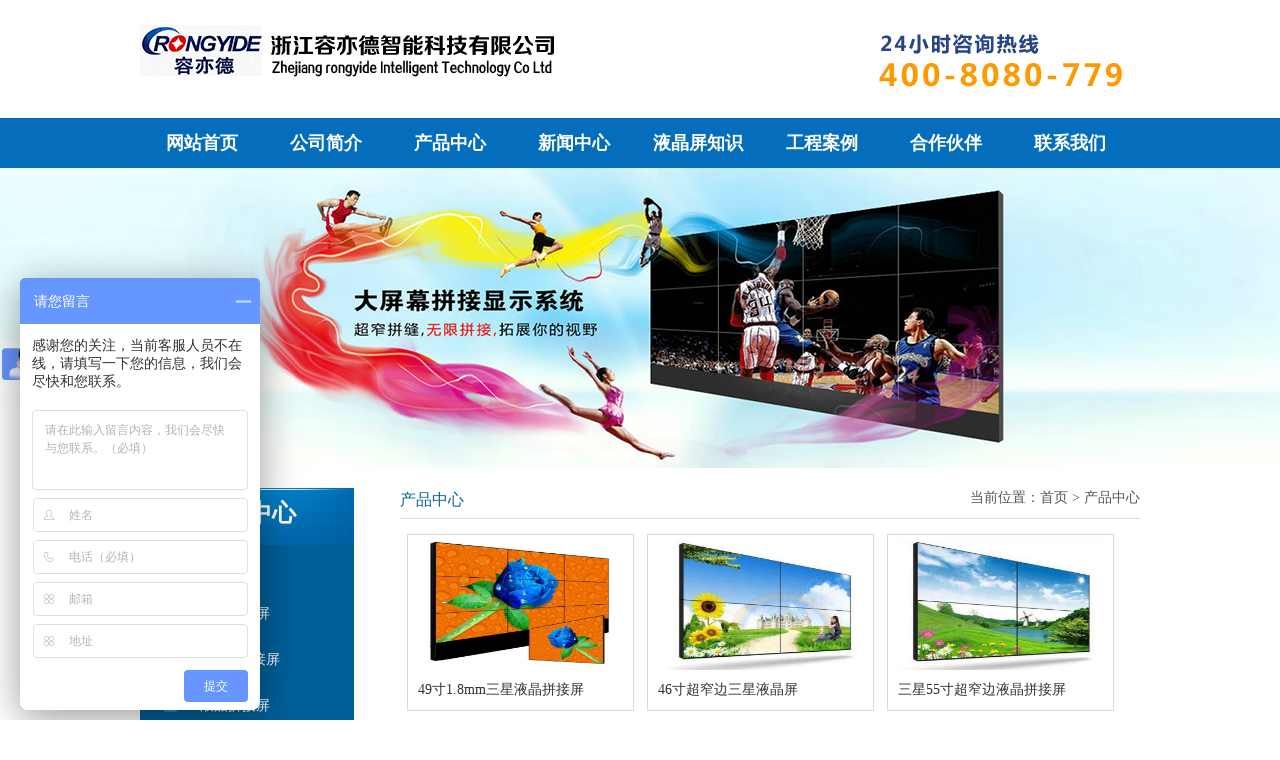

--- FILE ---
content_type: text/html
request_url: http://www.ryd88.com/product/index_6.html
body_size: 4038
content:

<!DOCTYPE html PUBLIC "-//W3C//DTD XHTML 1.0 Transitional//EN" "http://www.w3.org/TR/xhtml1/DTD/xhtml1-transitional.dtd">
<html xmlns="http://www.w3.org/1999/xhtml">
<head>
<meta http-equiv="Content-Type" content="text/html; charset=utf-8" />
<title>产品中心_第6页_浙江容亦德智能科技有限公司</title>
<meta name="Keywords" content="产品中心" />
<meta name="Description" content="浙江容亦德智能科技有限公司产品中心，包括液晶拼接屏、液晶拼接大屏、触摸一体机、广告机等产品" />
<script src="/lib/js/jquery.js"></script>
<script src="/theme/default/js/sdcms.js"></script>
<link rel="stylesheet" type="text/css" href="/css/system.css" />
<link rel="stylesheet" type="text/css" href="/css/style.css" />
<script src="/js/js.js" type="text/javascript"></script>
</head>
<body>

<script>
(function(){
    var bp = document.createElement('script');
    var curProtocol = window.location.protocol.split(':')[0];
    if (curProtocol === 'https') {
        bp.src = 'https://zz.bdstatic.com/linksubmit/push.js';
    }
    else {
        bp.src = 'http://push.zhanzhang.baidu.com/push.js';
    }
    var s = document.getElementsByTagName("script")[0];
    s.parentNode.insertBefore(bp, s);
})();
</script>
<div class="top">
<div class="header w1000">
<div class="logo"><a href="/"><img src="/images/logo.png"  alt="浙江容亦德智能科技有限公司logo"/></a></div>
<div class="tel">
<img src="/theme/default/images/ttel.png" alt="联系电话">   
</div>
</div>
</div>
<!-- head end nav start-->
<div class="nav">
<div class="w1000 clearfix">
<ul>
<li style="background:none;"><a href="/">网站首页</a></li>

<li><a href="/gongsijianjie/" >公司简介</a>
<div class="subNav">

</div>
</li>

<li><a href="/product/" class="hover">产品中心</a>
<div class="subNav">

<a href="/yejingdaping/">拼接大屏</a>
<a href="/sanxing/">三星液晶屏</a>
<a href="/oledpinjieping/">OLED拼接屏</a>
<a href="/yejingpinjieping/">液晶拼接屏</a>
<a href="/shangyongxianshiqi/">商用显示器</a>
<a href="/chumoyitiji/">触摸一体机</a>
<a href="/guanggaoji/">广告机</a>
<a href="/toumingping/">透明屏</a>
<a href="/xiaojianjuled/">小间距LED</a>
<a href="/fangbao/">防爆摄像机</a>
<a href="/anzhuang/">安装辅件</a>
</div>
</li>

<li><a href="/xinwenzhongxin/" >新闻中心</a>
<div class="subNav">

</div>
</li>

<li><a href="/yjpzs/" >液晶屏知识</a>
<div class="subNav">

</div>
</li>

<li><a href="/anli/" >工程案例</a>
<div class="subNav">

</div>
</li>

<li><a href="/hezuo/" >合作伙伴</a>
<div class="subNav">

</div>
</li>

<li><a href="/lianxiwomen/" >联系我们</a>
<div class="subNav">

</div>
</li>

</ul>
</div>
</div>
<!--nav end banner start!-->
<div class="minBanner" id="minBanner" style="margin-bottom:20px;">
  <ul>
    <li class="hidden"><img src="/images/ny03.jpg" alt="" /></li>
  </ul>
  <div class="tip"></div>
</div>
<div class="w1000 clearfix">
  <div class="wrap">
    <!-- iproduct start -->
    
<div class="sidebar">
      <div class="leftNav">
        <div class="leftNav_s">
        <p>产品中心</p>
        </div>
        <ul>
		
        
        <li class="item"><a href="/yejingdaping/" class="item3" title="拼接大屏">拼接大屏</a></li>
        
        
        <li class="item"><a href="/sanxing/" class="item3" title="三星液晶屏">三星液晶屏</a></li>
        
        
        <li class="item"><a href="/oledpinjieping/" class="item3" title="OLED拼接屏">OLED拼接屏</a></li>
        
        
        <li class="item"><a href="/yejingpinjieping/" class="item3" title="液晶拼接屏">液晶拼接屏</a></li>
        
        
        <li class="item"><a href="/shangyongxianshiqi/" class="item3" title="商用显示器">商用显示器</a></li>
        
        
        <li class="item"><a href="/chumoyitiji/" class="item3" title="触摸一体机">触摸一体机</a></li>
        
        
        <li class="item"><a href="/guanggaoji/" class="item3" title="广告机">广告机</a></li>
        
        
        <li class="item"><a href="/toumingping/" class="item3" title="透明屏">透明屏</a></li>
        
        
        <li class="item"><a href="/xiaojianjuled/" class="item3" title="小间距LED">小间距LED</a></li>
        
        
        <li class="item"><a href="/fangbao/" class="item3" title="防爆摄像机">防爆摄像机</a></li>
        
        
        <li class="item"><a href="/anzhuang/" class="item3" title="安装辅件">安装辅件</a></li>
        
</ul>
</div>
<div class="left-botm"><img src="/theme/default/images/tel.jpg" alt="联系我们"></div>
</div>
    <div class="content listProduct">
      <div class="thead">
        <div class="sitepath"><span>当前位置：</span><a href="/">首页</a> > <a href="/product/" title="产品中心">产品中心</a></div>
        <div class="tit">产品中心</div>
      </div>
      <div class="tbody">
        <ul class="list">
		 
        
          <li class="item">
            <div class="container"><a href="/sanxing/296.html" title="49寸1.8mm三星液晶拼接屏" class="img" title=""><img src="/upfile/201806/2018062939792201.jpg" alt="49寸1.8mm三星液晶拼接屏" /></a>
              <div class="wd"><a href="/sanxing/296.html" title="49寸1.8mm三星液晶拼接屏" class="tit" title="49寸1.8mm三星液晶拼接屏">49寸1.8mm三星液晶拼接屏</a></div>
            </div>
          </li>
         
        
          <li class="item">
            <div class="container"><a href="/sanxing/295.html" title="46寸超窄边三星液晶屏" class="img" title=""><img src="/upfile/201806/2018062939372153.jpg" alt="46寸超窄边三星液晶屏" /></a>
              <div class="wd"><a href="/sanxing/295.html" title="46寸超窄边三星液晶屏" class="tit" title="46寸超窄边三星液晶屏">46寸超窄边三星液晶屏</a></div>
            </div>
          </li>
         
        
          <li class="item">
            <div class="container"><a href="/sanxing/294.html" title="三星55寸超窄边液晶拼接屏" class="img" title=""><img src="/upfile/201806/2018062938954685.jpg" alt="三星55寸超窄边液晶拼接屏" /></a>
              <div class="wd"><a href="/sanxing/294.html" title="三星55寸超窄边液晶拼接屏" class="tit" title="三星55寸超窄边液晶拼接屏">三星55寸超窄边液晶拼接屏</a></div>
            </div>
          </li>
         
        
          <li class="item">
            <div class="container"><a href="/xiaojianjuled/293.html" title="小间距LED极光系列" class="img" title=""><img src="/upfile/201805/2018051739725753.jpg" alt="小间距LED极光系列" /></a>
              <div class="wd"><a href="/xiaojianjuled/293.html" title="小间距LED极光系列" class="tit" title="小间距LED极光系列">小间距LED极光系列</a></div>
            </div>
          </li>
         
        
          <li class="item">
            <div class="container"><a href="/xiaojianjuled/292.html" title="小间距LED王者系列" class="img" title=""><img src="/upfile/201805/2018051738951969.png" alt="小间距LED王者系列" /></a>
              <div class="wd"><a href="/xiaojianjuled/292.html" title="小间距LED王者系列" class="tit" title="小间距LED王者系列">小间距LED王者系列</a></div>
            </div>
          </li>
         
        
          <li class="item">
            <div class="container"><a href="/yejingdaping/286.html" title="55寸1.7拼接大屏" class="img" title=""><img src="/upfile/201709/2017092549279133.jpg" alt="55寸1.7拼接大屏" /></a>
              <div class="wd"><a href="/yejingdaping/286.html" title="55寸1.7拼接大屏" class="tit" title="55寸1.7拼接大屏">55寸1.7拼接大屏</a></div>
            </div>
          </li>
         
        
          <li class="item">
            <div class="container"><a href="/guanggaoji/285.html" title="容亦德65寸立式广告机" class="img" title=""><img src="/upfile/201709/2017092344045385.jpg" alt="容亦德65寸立式广告机" /></a>
              <div class="wd"><a href="/guanggaoji/285.html" title="容亦德65寸立式广告机" class="tit" title="容亦德65寸立式广告机">容亦德65寸立式广告机</a></div>
            </div>
          </li>
         
        
          <li class="item">
            <div class="container"><a href="/guanggaoji/284.html" title="容亦德55寸立式广告机" class="img" title=""><img src="/upfile/201709/2017092344022761.jpg" alt="容亦德55寸立式广告机" /></a>
              <div class="wd"><a href="/guanggaoji/284.html" title="容亦德55寸立式广告机" class="tit" title="容亦德55寸立式广告机">容亦德55寸立式广告机</a></div>
            </div>
          </li>
         
        
          <li class="item">
            <div class="container"><a href="/guanggaoji/283.html" title="容亦德49寸立式广告机" class="img" title=""><img src="/upfile/201709/2017092343995609.jpg" alt="容亦德49寸立式广告机" /></a>
              <div class="wd"><a href="/guanggaoji/283.html" title="容亦德49寸立式广告机" class="tit" title="容亦德49寸立式广告机">容亦德49寸立式广告机</a></div>
            </div>
          </li>
         
        
          <li class="item">
            <div class="container"><a href="/guanggaoji/282.html" title="容亦德43寸立式广告机" class="img" title=""><img src="/upfile/201709/2017092343968145.jpg" alt="容亦德43寸立式广告机" /></a>
              <div class="wd"><a href="/guanggaoji/282.html" title="容亦德43寸立式广告机" class="tit" title="容亦德43寸立式广告机">容亦德43寸立式广告机</a></div>
            </div>
          </li>
         
        
          <li class="item">
            <div class="container"><a href="/guanggaoji/281.html" title="容亦德65寸挂式广告机" class="img" title=""><img src="/upfile/201709/2017092343938525.jpg" alt="容亦德65寸挂式广告机" /></a>
              <div class="wd"><a href="/guanggaoji/281.html" title="容亦德65寸挂式广告机" class="tit" title="容亦德65寸挂式广告机">容亦德65寸挂式广告机</a></div>
            </div>
          </li>
         
        
          <li class="item">
            <div class="container"><a href="/guanggaoji/280.html" title="容亦德55寸挂式广告机" class="img" title=""><img src="/upfile/201709/2017092343912249.jpg" alt="容亦德55寸挂式广告机" /></a>
              <div class="wd"><a href="/guanggaoji/280.html" title="容亦德55寸挂式广告机" class="tit" title="容亦德55寸挂式广告机">容亦德55寸挂式广告机</a></div>
            </div>
          </li>
         
        </ul>
        <div class="clear"></div>
        <div class="fontPage">
          <div class="pager">  <ul>
          <li><a>&#24635;&#25968; 90</a></li><li><a href="index_5.html">&#19978;&#19968;&#39029;</a></li><li><a href="./">1</a></li><li><a href="index_2.html">2</a></li><li><a href="index_3.html">3</a></li><li><a href="index_4.html">4</a></li><li><a href="index_5.html">5</a></li><li class="active"><a href="index_6.html">6</a></li><li><a href="index_7.html">7</a></li><li><a href="index_8.html">8</a></li><li><a href="index_7.html">&#19979;&#19968;&#39029;</a></li><li><a>6/8</a></li>
        </ul></div>
        </div>
      </div>
    </div>
    <div class="clear"></div>
  </div>
</div>
<div class="bottom">
<div class="footdh">
<ul>
<li><a href="http://www.ryd88.com/">网站首页</a></li>
<li><a href="/yejingpinjieping/">液晶拼接屏</a></li>
<li><a href="/sanxing/">三星液晶屏</a></li>
<li><a href="/yejingdaping/">拼接大屏</a></li>
<li><a href="/xiaojianjuled/">小间距LED</a></li>
<li><a href="/anli/">工程案例</a></li>
</ul>
</div>
<div class="bottom1">
<div class="bottom_right">
<div class="banquan"><p>Copyright © 2017-2018浙江容亦德智能科技有限公司 版权所有 www.ryd88.com | <a href="http://www.beian.miit.gov.cn/" target="_blank" rel="nofollow">浙ICP备17022933号-1</a></p>
<p><a href="/sitemap.html" target="_blank">网站地图</a> | 
<a href="https://yejingping.1688.com/?spm=a2615.7691481.0.0.JKrLbI" target="_blank" rel="nofollow">阿里巴巴店铺</a></p>
<p>服务热线:400-8080-779 |
地址:杭州市登云路518号西城时代1幢19楼 | 
技术支持：橙速科技</p>
</div></div>
</div></div>
<script type="text/javascript" src="/js/app.js"></script>
<script type="text/javascript" src="/js/system.js"></script>
<script>
var _hmt = _hmt || [];
(function() {
  var hm = document.createElement("script");
  hm.src = "https://hm.baidu.com/hm.js?16acad6d25edd19ac7d5068411708149";
  var s = document.getElementsByTagName("script")[0]; 
  s.parentNode.insertBefore(hm, s);
})();
</script>
</body>
</html>


--- FILE ---
content_type: text/css
request_url: http://www.ryd88.com/css/system.css
body_size: 2714
content:
/**
 *  版本： V 1.1
 *  作者：NRC - 湖南竞网科技有限公司
 *  时间：2014-11-19
 *  准则：CSS3.0 & css2.0
 *  联系：e.hnjing.com
 **/

@charset "utf-8";
/* 迷你焦点图 */
.minBanner, .minBanner ul, .minBanner img { height:200px; }
.minBanner { width:100%; min-width:1000px; position:relative; overflow:hidden; }
.minBanner ul { width:100%; }
.minBanner li { width:100%; position:absolute; z-index:1; overflow:hidden; background:#FFF; }
.minBanner img { width:1440px; display:block; position:relative; left:50%; margin-left:-720px; top:0; }
.minBanner .tip { width:100%; height:8px; line-height:0; font-size:0; text-align:center; position:absolute; left:0; bottom:-10px; z-index:3; }
.minBanner .tip span { display:inline-block; width:8px; height:8px; background:rgba(255,255,255,0.5) !important; filter:Alpha(opacity=50); background:#FFF; margin:0 5px; cursor:pointer; }
.minBanner .tip span.cur { background:rgba(255,255,255,0.8) !important; filter:Alpha(opacity=80); background:#FFF; _background:#CC0000; }
/* 表单验证 */
.formData { width:550px; margin:0px auto 20px; padding-top:30px; }
.formData tr.item label { margin-right:5px; }
.formData tr.item .tip { width:130px; margin-left:20px; }
.formData tr.item input, .formData tr.code input { width:250px; height:25px; line-height:25px; color:#666; border:1px solid #ccc; border-radius:2px; padding:0 5px; }
.formData tr.item textarea { width:250px; height:80px; color:#666; border:1px solid #ccc; margin-bottom:15px; border-radius:3px; padding:0 5px; }
.formData tr.item input:focus, .formData tr.code input:focus, .formData tr.item textarea:focus { border:1px solid #999; }
.formData tr.code input { width:90px; }
.formData .sub { width:102px; height:32px; line-height:32px; text-align:center; background:#999; border-radius:2px; color:#FFF; border:none; margin-right:10px; cursor:pointer; }
.formData .sub:hover { background:#666; }
.formData tr.code img { vertical-align:middle; *vertical-align:0; margin-left:10px; }
.formData .err, .formData .red { color:#ff0000; }
.formData .red { font-size:16px; line-height:16px; font-weight:700; margin-right:5px; }
/* cms2.0.map */
.baiduMap { margin:0 auto 20px; background:#eee; box-shadow:2px 4px 5px rgba(0,0,0,0.1); width:90%; height:400px; }
.BMap_bubble_title a { display:inline-block; height:25px; line-height:26px; overflow:hidden; padding:0 10px; border-radius:3px; _background:#999; _color:#FFF; }
.BMap_bubble_title a:hover { _background:#666; _color:#FFF; }
.BMap_bubble_title > a { background:#999; color:#FFF; }
.BMap_bubble_title > a:hover { background:#666; }
#baiduMap span.BMap_Marker div { _width:19px !improtant; _height:25px !improtant; _background:url(../images/marker_red_sprite.png) 0 0 no-repeat; }  /* IE6下显示图标 */
/* 客服效果 */
.jing_kf { position:absolute; right:10px; top:100px; z-index:100; }
.jing_top { width:119px; height:66px; }
.jing_pointer { width:27px; height:117px; position:absolute; top:95px; left:-22px; cursor:pointer; }
.jing_pointer.active { left:-17px; background-position:0 -120px !important; }
.jing_main { width:119px; min-height:50px; position:relative; padding-top:10px; }
.jing_main ul { padding-left:8px; margin-bottom:5px; }
.jing_main ul.t { overflow:hidden; }
.jing_main ul.t li.e { text-align:center; line-height:18px; }
.jing_main ul.t li.e span, .jing_main ul.t li.e strong { padding:0 5px; display:block; font-size:12px; }
.jing_main ul.t li.b { height:40px; }
.jing_kf i.online { width:103px; height:35px; display:block; }
.jing_main ul.t li.lin { margin-bottom:10px; }
.jing_main .mobileCode { width:112px; padding-left:3px; text-align:center; margin-bottom:15px; }
.jing_main i.dimCode { width:90px; height:90px; border:1px solid #dedede; display:block; margin:0 auto; box-shadow:0 0 3px rgba(0,0,0,0.1); }
.jing_main i.dimCode img { display:block; width:90px; height:90px; }
.jing_main .mobileCode span, .jing_main div.mobileCode a { display:block; font-weight:400; }
.jing_main .mobileCode a:hover { font-weight:700; }
.jing_main .returnTop { height:30px; position:relative; }
.jing_main .returnTop a { width:32px; height:50px; cursor:pointer; position:absolute; top:1px; left:46px; }
/* jing_kf_1 */
.jing_kf_1 .jing_top { background:url(../images/kf_top.png) center top no-repeat; }
.jing_kf_1 .jing_main { background:url(../images/kf_bg.png) center bottom no-repeat; }
.jing_kf_1 i.online { background:url(../images/qq_jt.gif) 0 0 no-repeat;  }
.jing_kf_1 .returnTop a { background:url(../images/kf_returntop.png) center bottom no-repeat; }
.jing_kf_1 div.mobileCode span, .jing_kf_1 div.mobileCode a, .jing_kf_1 li.e span, .jing_kf_1 li.e strong { color:#CC0000; }
.jing_kf_1 .jing_pointer { background:url(../images/pointer.png) 0 0 no-repeat; }
/* jing_kf_2 */
.jing_kf_2 .jing_top { background:url(../images/kf_top.png) center top no-repeat; }
.jing_kf_2 .jing_main { background:url(../images/kf_bg.png) center bottom no-repeat; }
.jing_kf_2 i.online { background:url(../images/qq_jt.gif) 0 0 no-repeat;  }
.jing_kf_2 .returnTop a { background:url(../images/kf_returntop.png) center bottom no-repeat; }
.jing_kf_2 div.mobileCode span, .jing_kf_2 div.mobileCode a, .jing_kf_2 li.e span, .jing_kf_2 li.e strong { color:#ff8b00; }
.jing_kf_2 .jing_pointer { background:url(../images/pointer.png) 0 0 no-repeat; }
/* jing_kf_3 */
.jing_kf_3 .jing_top { background:url(../images/kf_top.png) center top no-repeat; }
.jing_kf_3 .jing_main { background:url(../images/kf_bg.png) center bottom no-repeat; }
.jing_kf_3 i.online { background:url(../images/qq_jt.gif) 0 0 no-repeat;  }
.jing_kf_3 .returnTop a { background:url(../images/kf_returntop.png) center bottom no-repeat; }
.jing_kf_3 div.mobileCode span, .jing_kf_3 div.mobileCode a, .jing_kf_3 li.e span, .jing_kf_3 li.e strong { color:#6fba2c; }
.jing_kf_3 .jing_pointer { background:url(../images/pointer.png) 0 0 no-repeat; }
/* jing_kf_4 */
.jing_kf_4 .jing_top { background:url(../images/kf_top.png) center top no-repeat; }
.jing_kf_4 .jing_main { background:url(../images/kf_bg.png) center bottom no-repeat; }
.jing_kf_4 i.online { background:url(../images/qq_jt.gif) 0 0 no-repeat;  }
.jing_kf_4 .returnTop a { background:url(../images/kf_returntop.png) center bottom no-repeat; }
.jing_kf_4 div.mobileCode span, .jing_kf_4 div.mobileCode a, .jing_kf_4 li.e span, .jing_kf_4 li.e strong { color:#006dce; }
.jing_kf_4 .jing_pointer { background:url(../images/pointer.png) 0 0 no-repeat; }
/* jing_kf_5 */
.jing_kf_5 .jing_top { background:url(../images/kf_top.png) center top no-repeat; }
.jing_kf_5 .jing_main { background:url(../images/kf_bg.png) center bottom no-repeat; }
.jing_kf_5 i.online { background:url(../images/qq_jt.gif) 0 0 no-repeat;  }
.jing_kf_5 .returnTop a { background:url(../images/kf_returntop.png) center bottom no-repeat; }
.jing_kf_5 div.mobileCode span, .jing_kf_5 div.mobileCode a, .jing_kf_5 li.e span, .jing_kf_5 li.e strong { color:#8a3dbd; }
.jing_kf_5 .jing_pointer { background:url(../images/pointer.png) 0 0 no-repeat; }
/* jing_kf_6 */
.jing_kf_6 .jing_top { background:url(../images/kf_top.png) center top no-repeat; }
.jing_kf_6 .jing_main { background:url(../images/kf_bg.png) center bottom no-repeat; }
.jing_kf_6 i.online { background:url(../images/qq_jt.gif) 0 0 no-repeat;  }
.jing_kf_6 .returnTop a { background:url(../images/kf_returntop.png) center bottom no-repeat; }
.jing_kf_6 div.mobileCode span, .jing_kf_6 div.mobileCode a, .jing_kf_6 li.e span, .jing_kf_6 li.e strong { color:#e90082; }
.jing_kf_6 .jing_pointer { background:url(../images/pointer.png) 0 0 no-repeat; }
/* jing_kf_7 */
.jing_kf_7 .jing_top { background:url(../images/kf_top.png) center top no-repeat; }
.jing_kf_7 .jing_main { background:url(../images/kf_bg.png) center bottom no-repeat; }
.jing_kf_7 i.online { background:url(../images/qq_jt.gif) 0 0 no-repeat;  }
.jing_kf_7 .returnTop a { background:url(../images/kf_returntop.png) center bottom no-repeat; }
.jing_kf_7 div.mobileCode span, .jing_kf_7 div.mobileCode a, .jing_kf_7 li.e span, .jing_kf_7 li.e strong { color:#65371f; }
.jing_kf_7 .jing_pointer { background:url(../images/pointer.png) 0 0 no-repeat; }
/* jing_kf_8 */
.jing_kf_8 .jing_top { background:url(../images/kf_top.png) center top no-repeat; }
.jing_kf_8 .jing_main { background:url(../images/kf_bg.png) center bottom no-repeat; }
.jing_kf_8 i.online { background:url(../images/qq_jt.gif) 0 0 no-repeat;  }
.jing_kf_8 .returnTop a { background:url(../images/kf_returntop.png) center bottom no-repeat; }
.jing_kf_8 div.mobileCode span, .jing_kf_8 div.mobileCode a, .jing_kf_8 li.e span, .jing_kf_8 li.e strong { color:#000000; }
.jing_kf_8 .jing_pointer { background:url(../images/pointer.png) 0 0 no-repeat; }
/* jing_kf_9 */
.jing_kf_9 .jing_top { background:url(../images/kf_top.png) center top no-repeat; }
.jing_kf_9 .jing_main { background:url(../images/kf_bg.png) center bottom no-repeat; }
.jing_kf_9 i.online { background:url(../images/qq_jt.gif) 0 0 no-repeat;  }
.jing_kf_9 .returnTop a { background:url(../images/kf_returntop.png) center bottom no-repeat; }
.jing_kf_9 div.mobileCode span, .jing_kf_9 div.mobileCode a, .jing_kf_9 li.e span, .jing_kf_9 li.e strong { color:#1a5f02; }
.jing_kf_9 .jing_pointer { background:url(../images/pointer.png) 0 0 no-repeat; }

/* 屏蔽外来广告 */
#EG0phD8f { display:none !important; z-index:-10 !important; opacity:0 !important; visibility:hidden !important; -webkit-transform:scale(0,0); -moz-transform:scale(0,0); -ms-transform:scale(0,0); transform:scale(0,0); }

--- FILE ---
content_type: text/css
request_url: http://www.ryd88.com/css/style.css
body_size: 7494
content:
/* CSS Document */
/*CSS重置*/
body,p,form,textarea,h1,h2,h3,h4,h5,dl,dd{margin:0px;}
input,button,ul,ol{margin:0px;padding:0px;}
body,input,button,form{font:14px/1.5 "微软雅黑", "宋体", "Arial Black";color:#666; line-height:24px;}
h1,h2,h3,h4,h5,h6,font {font-size:12px; font-weight:400;}
ul,ol{list-style:none;}
img{border:0px;}/*display:block;*/
button,input,select,textarea{font-size: 100%;}
table {border-collapse: collapse;border-spacing:0;}
/*网站公用样式表*/
a{text-decoration:none;color:#000;}
a:hover{text-decoration:none;color:#ff9900;}
a:visited{text-decoration:none;}
.w1000{width:1000px;margin:0px auto;}
.minBanner, .minBanner ul, .minBanner img{height:300px;}
.BMap_bubble_content{line-height:17px; font-size:12px;}
.formData tr.item .tip{width:135px !important;}
/*清除浮动*/
.clearfix:after {visibility: hidden;display: block;font-size: 0;content: " ";clear: both;height: 0;}

/*index.html*/
/*header*/
.top{width:100%;height:118px; background:#FFF;position:relative;}
.logo{width:430px;float:left;padding-top:25px;}
.tel{width:275px;padding-left:15px;padding-top: 25px;float: right;}
.tel span{display:block;font-size:16px;color:#274583;line-height:16px;padding-top:25px;height:22px; }
.tel400{color:#ff9900; font-size:25px; line-height:28px; font-weight:bolder; font-family:"Impact"}
.header_r{float:right; width:275px; height:40px; padding-top:15px; color:#0070be;}
.header_r .t{text-align:right; color:#0070be;padding-bottom:15px;}
.header_r .t a{margin:0px 8px; color:#0070be;}
.header_r .t a.tc{margin-right:0px;}
/*搜索*/
.searcher{width:275px;height:28px;float:right; border:1px solid #ccc;}
.searcher .submit{width:57px;height:30px;float:right;border:0px; background:url(../images/btnbg.gif) no-repeat 0px 0px;cursor:pointer;}
.searcher .txt{width:205px;height:28px;line-height:28px;float:right;background:none;border:0px;color:#aaa;}
/*/*nav*/
.nav{background:#046ebc; height:50px; position:relative;z-index:100; width:100%; }
.nav ul{width:1000px; height:50px; position:relative; z-index:4000; float:left;  }
.nav li{width:90px; display:inline;float:left;position:relative; z-index:999;padding: 0px 17px;}
.nav li span{width:111px; height:50px;line-height:50px;color:#ffffff;font-size:14px;font-family:"微软雅黑";text-align:center;font-weight:bold;display:block;float:left; position:absolute; z-index:-1; left:0; top:0;}
.nav li a{width:90px; height:50px;line-height:50px;color:#ffffff;font-size:18px;font-family:"微软雅黑";text-align:center;font-weight:bold;display:block;float:left; position:relative; z-index:99;}
.nav li a:hover,.nav li a.ov{color:#fff; width:111px;height:50px;text-align:center;line-height:50px;float:left;display:block; background:url(../images/nav_hover.gif) no-repeat;}
/*subNav*/
.subNav{ width:auto; height:40px; position:absolute; z-index:999; left:0px; top:51px; background:url(../images/navdrop.png) repeat-x 0px 0px; display:none; border-bottom-left-radius:3px; border-bottom-right-radius:3px;}
.nav ul li .subNav a{ width:112px; line-height:40px; margin:0px; font-size:14px; color:#046ebc; display:inline-block;}
.nav ul li .subNav a:hover{ background:none; font-weight:bold; display:inline-block; color:#ff9900;}
/* banner */
.banner {
	width:100%;
	margin:0 auto;
	position:relative;
	overflow:hidden;
}
.banner .hd {
	width:100%;
	height:15px;
	position:absolute;
	z-index:1;
	bottom:0.5em;
	text-align:center;
}
.banner .hd ul {
	display:inline-block;
	height:10px;
	font-size:0;
	vertical-align:top;
}
.banner .hd ul li {
	display:inline-block;
	width:10px;
	height:10px;
	background:#8C8C8C;
	margin:0 5px;
	border-radius: 5px;
	vertical-align:top;
	overflow:hidden;
}
.banner .hd ul .on {
	background:#fff;
}
.banner .bd {
	position:relative;
	z-index:0;
}
.banner .bd li img {
	width:100%;
}
.banner .bd li a {
	-webkit-tap-highlight-color:rgba(0, 0, 0, 0);
}

/*iproduct 侧栏*/
.wrapper_pro{width:100%; padding:30px 0;}
.sidebar{width:214px;float:left;}
.sidebar .leftNav{width:215px; position:relative;}
.sidebar .leftNav_s{width:215px; height:57px; background:url(../images/left_1.jpg) no-repeat;text-align: center;line-height: 50px;}
.sidebar .leftNav_s a{color:#fff;}
.leftNav_s {font-size:24px; color:#FFF;font-weight:bold;}
.leftNav_s span{ font-size:12px; color:#FFF; padding-top:18px; padding-left:75px; }
.sidebar ul{width:214px; font-size:14px; min-height:105px; background:#015f98;}
.sidebar li{height:46px; position: relative; background:url(../images/left_3.jpg) 24px center no-repeat; }
.sidebar ul li a{width:140px; height:46px;line-height:46px; display:block; padding-left:60px; color:#fff;}
.sidebar li a.nav2:hover{background:url(../images/left_hover.jpg) 12px center no-repeat; width:225px; color:#fff;}
.leftNav .drop {position: absolute;  left:215px; top:0px; width:149px; background:#FFF; border:1px solid #ddd; padding-bottom:5px; display:none;z-index:1000;}
.leftNav .item2 { width:110px; height:30px; line-height:30px; margin:0 auto; }
.leftNav .item2 a { padding-left:10px;  display:block;  color:#666; }
.leftNav .item2 a:hover { color:#046ebc; }
.left-botm{ background:#ff7e00; height:200px;}
.left-botm .tu{ background:url(../images/fet_tell.gif) no-repeat center; width:60px; height:35px; padding:25px 75px; 75px 75px;}
.left-botm span{text-align:center; line-height:18px;color:#fff;font-size:18px;display:block;}
.left-botm .tel400{line-height:45px; text-align:center; font-size:24px; color:#FFF; font-family:"微软雅黑"}
.left-botm .tel400 p{line-height:45px; text-align:center; font-size:24px; color:#FFF; font-family:"微软雅黑"}
/* column */
.column .thead { height:30px; line-height:30px; background:url(../images/tip7.gif) no-repeat; margin-bottom:15px; }
.column .thead .tit { float:left; width:130px; height:30px; background:url(../images/tip7.gif) left -40px no-repeat; font-family:"Microsoft Yahei"; font-size:14px; color:#FFF; }
.column .thead .tit span { margin-left:12px; }
.column .thead .tit span a {color:#FFFFFF;}
.column .thead .sort { float:left; height:30px; margin-left:10px; }
.column .thead .sort a { margin:0 10px; }
.column .thead .more { width:60px; height:30px; float:right; font-family:"Arial"; background:url(../images/more.gif) center center no-repeat; }
.column .thead .sort a:hover { text-decoration:underline; }
/* iproduct */
.iproduct { width:755px;  float:right; }
.iproduct .tbody { width:755px; overflow:hidden; padding-top:5px; margin:0 auto;  }
.iproduct .list { width:100%; float:right; }
.iproduct .item { float:left; width:250px; margin-bottom:20px; }
.iproduct .container { width:224px; padding:4px 4px 0; border:1px solid #ddd; }
.iproduct .img { display:block; }
.iproduct .container img { display:block; width:224px; height:130px; }
.iproduct .wd { height:40px; line-height:40px; text-align:center; }
.iproduct .tit {}
.iproduct .order { float:right; }
.iproduct .list a { color:#09324a; }
.iproduct .order:hover { text-decoration:underline; }
.iproduct .hover .container { border-color:#09324a; background:#09324a; }
.iproduct .hover a { color:#FFF; }
/*iproduct 广告*/
.about_gg {width:100%; height:240px; background:url(../images/img_gg.jpg) no-repeat center; margin-bottom:35px;}
.guangao {text-align:center; padding-left:150px;}
.guangao a{width:100%; display:block;}
.guangao h1{ font-size:32px; color:#fff; padding:30px; font-weight:bold;}
.guangao span{ font-size:26px; color:#f7d63e; padding:30px; font-weight:bold;line-height:30px;}
/*case*/
.case .thead { height:30px; line-height:30px; background:url(../images/tip8.gif) no-repeat; margin-bottom:25px; }
.case .thead .tit { float:left; width:130px; height:30px; font-family:"Microsoft Yahei"; font-size:14px; color:#FFF; }
.case .thead .tit span { margin-left:12px; }
.case .thead .tit span a {color:#FFFFFF;}
.case .thead .sort { float:left; height:30px; margin-left:10px; }
.case .thead .sort a { margin:0 10px; }
.case .thead .more { width:60px; height:30px; float:right; font-family:"Arial";}
.case .thead .sort a:hover { text-decoration:underline; }
.case_img{width:100%;overflow:hidden;}
.case_list{width:105%;float:left; *padding-bottom:25px;}
.case_list li{width:186px; height:173px; float:left; border:1px solid #e0e0e0; margin-right:15px; margin-bottom:30px; }
.case_list li img{display:block;width:180px;height:135px;padding:3px;}
.case_list li span{width:184px; text-align:center; display:block; line-height:30px; background:#e7e7e7; color:#000;font-size:14px; float:left;}
.case_list li span:hover a{background:#ff7e00; color:#fff;}

.hezuo_img{width:100%;overflow:hidden;}
.hezuo_list img{width: 187px;height: 100px;}
.hezuo_list{width:105%;float:left;}
.hezuo_list li{width:187px; height:135px; float:left; border:1px solid #e0e0e0; margin-right:15px; margin-bottom:30px; }
.hezuo_list li a img{display:block;width:187px;height:100px;padding:3px;}
.hezuo_list li a:hover img{display:block; }
.hezuo_list li span{width:187px; text-align:center; display:block; line-height:30px; background:#e7e7e7; color:#000;font-size:14px; float:left;}
.hezuo_list li a:hover span{background:#ff7e00; color:#fff;}

/*process 购苗*/
.process{ height:340px; }
.process .title{width:100%; height:120px; background:url(../images/process_title.gif) no-repeat center; padding-top:25px;}
.process h1{text-align:center; color:#000; font-size:22px; font-weight:bold;}
.process h2{text-align:center; padding-top:12px; *padding-top:5px; color:#ff7e00; font-size:33px; font-family:"Impact"; line-height:35px;}
.pro_buy div{ font-weight:bold; font-size:18px; color:#fff;  float:left; padding-top:78px; padding-left:25px; width:10%;}
.pro_buy p{ font-weight:bold; font-size:18px; color:#fff;  float:left; padding-top:125px; padding-left:25px; width:10%;}
.pro_buy{background:url(../images/process.gif) no-repeat center; height:180px; width:100%;}
/*about 列表*/
.iabout{height:325px; margin-top:40px;}
.iabout .thead { height:30px; line-height:30px; background:url(../images/tip8.gif) no-repeat; margin-bottom:25px; }
.iabout .thead .tit { float:left; width:130px; height:30px; font-family:"Microsoft Yahei"; font-size:14px; color:#FFF; }
.iabout .thead .tit span { margin-left:12px; }
.iabout .thead .tit span a {color:#FFFFFF;}
.iabout .thead .sort { float:left; height:30px; margin-left:10px; }
.iabout .thead .sort a { margin:0 10px; }
.iabout .thead .more { width:60px; height:30px; float:right; font-family:"Arial";}
.iabout .thead .sort a:hover { text-decoration:underline; }
/*iabout*/
.iab_t{ width:430px; _width:380px; height:300px; float:left; }
.iab_t span{width:430px;_width:380px;float:left;color:#dbdfe9;font-size:110px; line-height:60px; padding-top:30px; height:50px; _height:60px;}
.iab_t img{width:359px;height:210px;float:left;}
.iab_t h1{line-height:26px;font-size:14px;float:left; padding-left:38px; padding-top:10px; color:#FFF;}
.iabout_y{ width:570px; height:auto; float:right;}
.iabout_y h1{color:#ff7e00;font-size:18px;font-weight:bold;}
.iabout_y a{ color:#fff; font-size:16px; border:1px solid #fff; width:135px; height:45px; line-height:32px; display:block; text-align:center; background:url(../images/about_1.gif) no-repeat;}
.iabout_y a:hover{color:#ff7e00;}
.incase{ margin-bottom:50px;}
/*news contact*/
.box{ width:100%; height:280px;}
.abot_s{text-indent: 2em;line-height: 38px;}
/*news contact*/
.news{ width:560px; float:left;}
.news .thead {width:560px; height:40px; line-height:36px; background:url(../images/tip9.gif) no-repeat; margin-bottom:25px; }
.news .thead .tit {float:left; font-family:"Microsoft Yahei"; font-size:14px; color:#FFF; }
.news .thead .tit span { margin-left:55px; }
.news .thead .tit span a {color:#FFFFFF;}
.news .thead .sort { float:left; height:30px; margin-left:50px; background:url(../images/newsnav.gif)0 10px no-repeat;}
.news .thead .sort a { margin:0 30px;  line-height:40px;}
.news .thead .more { width:60px; line-height:40px; float:right; font-family:"Arial";}
.news .thead .sort a:hover { text-decoration:underline; }
.ServiceCon{width:560px; height:120px; border-bottom:1px solid #e7e7e7; margin-bottom:10px;}
.ServiceCon img{ display:block; float:left; margin:0 20px 0 0px; background:#fff;}
.nws_p ul li{height:30px; border-bottom:1px dashed #fff; background:url(../images/hover.gif) 0 7px no-repeat;}
.nws_p li h1{  line-height:30px; font-size:12px; margin-left:30px; }
.nws_p li h1 a:hover{ text-decoration:underline;}
.nws_p li span{ line-height:30px; font-size:12px; float:right;}
.nws_p li em{ color:#F00; font-style:normal;}
/*contact contact*/
.contact{ width:398px; float:right;}
.contact .thead {width:398px; height:40px; line-height:36px; background:url(../images/tip10.gif) no-repeat; margin-bottom:20px;}
.contact .thead .tit { width:120px; font-family:"Microsoft Yahei"; font-size:14px; color:#FFF; float:left;}
.contact .thead .tit span { margin-left:40px; }
.contact .thead .tit span a {color:#FFFFFF;}
.contact .thead .sort { float:left; height:30px; margin-left:10px; }
.contact .thead .sort a { margin:0 10px; }
.contact .thead .more { width:60px; height:30px; float:right; font-family:"Arial";}
.contact .thead .sort a:hover { text-decoration:underline; }
.contact div{ width:398px; float:right; }
.call{width:195px; height:110px; background:url(../images/contact.png) no-repeat;}
.call dt{padding:18px 10px 0px 30px; font-size:16px; color:#000; line-height:30px;}
.call span{ line-height:33px; padding-left:30px; font-family:"Impact"; display:block; font-size:33px;color:#ff7e00;font-weight:bold;}
/*bottom*/
.bottom{ width:100%;background: #0065CA;height: 122px;}
.bottom1{ width:1002px; margin:0 auto;}
.blogo{ width:200px; height:184px; float:left;  text-align:center;}
.blogo img{ padding-top:25px; width:130px; height:184px;}
.bottom_right{ width:100%; }
.bnav{ margin-top:25px; width:815px; height:24px; }
.bnav ul{ width:875px; height:24px;}
.botomnav{ width:80px; height:13px; line-height:13px;float:left; text-align:center; border-left:1px dashed #fff;}
.bnav ul li{ width:85px; height:13px; line-height:13px;float:left; text-align:center; }
.bnav ul li a{ color:#fff;}
.bnav ul li a:hover{color:#ff7e00;}
.gjc{line-height:50px; background:url(../images/bottom_gjz.jpg) no-repeat; overflow:hidden; text-indent:15px; color:#fff; }
.banquan{height:30px; line-height:26px; color:#fff; padding-left:15px; font-size:13px;}
.banquan a,.banquan a:hover{ color:#fff; font-size:13px;}
.ilink{ width:100%;background:#0065CA; font-size:13px;height: 25px;}
.links{width: 1002px;
margin: 0 auto;}
.linkTitle{float: left;
width: 65px;
color: #fff;
padding-left:14px;
text-align: left;}
.link_list{float: left;
width: 905px;
height: auto !important;
}
.link_list a{color:#fff; font-size:13px;}
.ilink .main { width:815px; margin:0 auto; color:#fff; position:relative;  }
.link{height:12px; }
.ilink .main a{ color:#fff;  border-right:1px dashed #fff; padding:0 15px; }
.ilink .main a:hover{ color:#ff9900;}
/*内页公用*/
/* leftContact */
/*左侧*/
.leftContact { background:url(../images/left13.gif) center top no-repeat; margin-top:30px;}
.leftContact p { overflow:hidden;  margin-bottom:10px;}
.leftContact p:first-child {padding-top:85px;}
.leftContact img{margin-top: 75px;}
/* pager */
.pager{text-align:center;margin:10px;display:block;}
.pager:after{content:" ";display:block;height:0;clear:both;visibility:hidden;overflow:hidden;}
.pager ul{list-style:none;margin:0;padding:0;display:inline-block;vertical-align:bottom;}
.pager ul li{display:inline-block;border:solid 1px #ddd;border-radius:4px;}
.pager ul a{color:#333;padding:8px 12px;line-height:18px;display:block;transition:all 1s cubic-bezier(0.175, 0.885, 0.32, 1) 0s;background:#fff;}
/* content */
.content { width:740px; float:right; }
.content .thead { width:100%; height:30px; border-bottom:1px solid #ddd; margin-bottom:15px; }
.content .thead .tit { height:24px; overflow:hidden; float:left; font-family:"Microsoft Yahei"; font-size:16px; color:#0e6597; }
.content .sitepath { float:right; height:20px; line-height:20px; text-align:right; color:#555; }
.content .sitepath a { color:#555; }
.content .sitepath a:hover { color:#0e6597; }
/* listProduct */
.listProduct .tbody { overflow:hidden; }
.listProduct ul.list { width:105%; float:left; }
.listProduct li.item { float:left; width:240px; margin-bottom:20px; }
.listProduct .container { margin:0 auto; width:215px; padding:5px 5px 0; background:#FFF; border:1px solid #e8d1d1;overflow:hidden; }
.listProduct li.item img, .listProduct li.item .img { display:block; width:215px; height:130px; }
.listProduct li.item .wd { width:100%; height:40px; line-height:40px; text-align:center; }
.listProduct li.item a { color:#333; }
.listProduct li.item a.tit { float:left; margin-left:5px; }
.listProduct li.item a.tit2 { display:block; text-align:center; }
.listProduct li.item a.order { float:right; margin-right:5px; }
.listProduct li.hover .container { background-color:#0e6597; border:1px solid #0e6597; }
.listProduct li.hover a { color:#FFF; }
/* pageProduct */
.pageProduct .photo { text-align:center; width:400px; float:left; padding:4px; border:1px solid #ddd; }
.pageProduct .photo img { width:400px; height:300px; display:block; }
.pageProduct .wd { float:right; width:255px; height:258px; margin-bottom:15px; overflow:hidden; }
.pageProduct .wd h1 { font-family:"Microsoft Yahei"; font-size:14px; font-weight:700; line-height:20px; margin-bottom:7px; color:#222; }
.tbody h1 {
    font-family: "Microsoft Yahei";
    font-size: 14px;
    font-weight: 700;
    line-height: 20px;
    margin-bottom: 7px;
    color: #222;
    text-align: center;
}
.pageProduct .wd ul { font-size:12px; }
.pageProduct .wd li.item { height:30px; line-height:30px; }
.pageProduct .wd li.item span { margin-right:5px; }
.pageProduct .wd li.btn { height:45px; }
.pageProduct .wd li.description { width:368px; padding:10px; line-height:22px; border:1px dotted #ddd; background:#FFF; }
.pageProduct a.order { width:103px; height:30px; margin-top:5px; line-height:30px; text-align:center; background:#0e6597; display:block; color:#FFF; }
.pageProduct a.order:hover { background:#47a4d9; }
.pageProduct .info_toP{height:330px;}
.pageProduct .info { border:1px solid #ddd; background:#FFF; margin-bottom:20px; }
.pageProduct .m { border:1px solid #FFF; padding:10px 15px; }
.pageProduct div.ts { font-size:14px; font-weight:700; color:#0e6597; height:25px; border-bottom:1px solid #ddd; }
.pageProduct div.infor { border-top:1px solid #FFF; padding-top:10px; margin-bottom:10px; line-height:24px; color:#777; }
.pageProduct .detaiTit {width:750px;  height:25px; line-height:20px; border-bottom:1px solid #aaa; font-size:14px; margin-bottom:10px; font-family:"Microsoft Yahei"; color:#333; font-weight:700; }
.pageProduct .detaiInfo { margin-bottom:10px; font-size:14px;}
/* listCase */
.listCase .tbody { overflow:hidden;  }
.listCase ul.list { padding-bottom:20px; overflow:hidden; width:105%; }
.listCase li.item { float:left; width:240px; }
.listCase a.img { width:225px; display:block; text-align:center; margin:0 auto; }
.listCase a.img img { display:block; width:225px; height:165px; padding:1px; background:#FFF; border:1px solid #e4e4e4; }
.listCase a.img span { display:block; height:40px; line-height:30px; color:#555; }
.listCase a.img:hover img { border-color:#0e6597; }
.listCase a.img:hover span { color:#0e6597; }
/* pageCase */
.pageCase .tbody .tit { font-family:"Microsoft Yahei"; font-size:18px; line-height:25px; padding:15px 0; text-align:center; color:#0e6597; }
.pageCase .tbody .photo { overflow:hidden; text-align:center; margin-bottom:20px; }
.pageCase .tbody .photo img { padding:5px; border:1px solid #ccc; background:#FFF; }
.pageCase .tbody .info { margin-bottom:40px; }
.pageCase .tbody .info p { margin-bottom:10px; line-height:2; text-indent:2em; }
/* listNews */
.listNews ul.list { padding-bottom:20px; overflow:hidden; }
.listNews ul.list li.item { width:100%; height:34px; line-height:34px; background:url(../images/tip7_2.gif) left center no-repeat; border-bottom:1px dashed #CCC; }
.listNews ul.list li.item a { float:left; padding-left:15px; }
.listNews ul.list li.item a:hover { color:#0e6597; }
.listNews ul.list li.item span { float:right; color:#999; }
/* pageNews */
.pageNews .tbody .tit { font-size:20px; line-height:25px; font-family:"Microsoft Yahei"; padding:15px 0; text-align:center; color:#0e6597; }
.pageNews .mark { height:30px; line-height:30px; text-align:center; margin-bottom:20px; color:#999; border-bottom:1px solid #ddd; border-top:1px solid #ddd;  }
.pageNews .mark span, .pageNews .tbody .mark a.msg { margin:0 7px; }
.pageNews .mark .font a { margin:0 3px; color:#ccc; }
.pageNews .mark .font a:hover, .pageNews .tbody .mark .font a.cur { color:#0e6597; }
.pageNews .mark a.msg { width:40px; height:20px; line-height:20px; display:inline-block; color:#0e6597; }
.pageNews .mark a.msg:hover { text-decoration:underline; }
.pageNews .photo { overflow:hidden; text-align:center; margin-bottom:20px; }
.pageNews .photo img { max-width:580px; padding:5px; border:1px solid #ccc; background:#FFF; }
.pageNews .info { margin-bottom:40px; color:#666; line-height:200%; }
.pageNews .info p { margin-bottom:10px; line-height:200%;}
/* listProduct2 */
.listProduct2 .tbody {  }
.listProduct2 ul.list { padding-bottom:20px; overflow:hidden; }
.listProduct2 li.item { float:left; padding:10px 0px; width:100%; border-bottom:1px dotted #aaa; }
.listProduct2 li.item .img { float:left; width:205px; height:170px; padding:2px; border:1px solid #cccccc; background:#FFF; overflow:hidden; }
.listProduct2 li.item .img:hover { border:1px solid #0e6597; }
.listProduct2 li.item .img img { width:205px; height:170px; }
.listProduct2 li.item .wd { width:490px; float:right; }
.listProduct2 li.item .tit { height:25px; line-height:20px; font-size:16px; font-family:"Microsoft Yahei"; }
.listProduct2 li.item .tit a { color:#222; font-weight:400; }
.listProduct2 li.item .tit a:hover { color:#0e6597; }
.listProduct2 li.item .summary { text-indent:2em; line-height:22px; height:125px; overflow:hidden; color:#555; }
.listProduct2 li.item .opr .order { height:20px; text-align:center; line-height:20px; display:inline-block; padding:0 10px; border:1px solid #dedede; }
.listProduct2 li.item .opr .order:hover { background:#e7e7e7; }
/*listnew2 */
.product2 ul.list { padding-bottom:20px; overflow:hidden; }
.product2 li.item { float:left; padding:10px 10px; width:100%; border-bottom:1px dotted #aaa; }
.product2 li.item .img { float:left; width:190px; height:143px; padding:2px; border:1px solid #cccccc; background:#FFF; overflow:hidden; }
.product2 li.item .img:hover { border:1px solid #0e6597; }
.product2 li.item .img img { width:190px; height:143px; }
.product2 li.item .wd { width:510px; float:right; }
.summary{padding:5px 0; width:495px; }
.product2 li.item .tit { height:25px; line-height:20px; font-size:16px; font-family:"Microsoft Yahei"; }
.product2 li.item .tit a {color:#0e6597; font-weight:400; }
.product2 li.item .tit a:hover {color:#ff9900; }
.prz oduct2 li.item .summary { text-indent:2em; line-height:22px; height:107px; overflow:hidden; color:#555; }
.product2 li.item .opr .order {height:20px; text-align:center; line-height:20px; display:inline-block; padding:0 10px; border:1px solid #dedede; }
.product2 li.item .opr .order:hover {background:#ff9900; color:#fff; }
/* listCase2 */
.listCase2 ul.list { padding-bottom:20px; overflow:hidden; }
.listCase2 li.item { float:left; padding:10px 0; width:100%; border-bottom:1px dotted #aaa; }
.listCase2 li.item .img { float:left; width:210px; height:155px; padding:2px; border:1px solid #cccccc; background:#FFF; }
.listCase2 li.item .img:hover { border:1px solid #0e6597; }
.listCase2 li.item .img img { width:210px; height:155px; }
.listCase2 li.item .wd { width:490px; float:right; }
.listCase2 li.item .tit { height:25px; line-height:20px; font-size:16px; font-family:"Microsoft Yahei"; }
.listCase2 li.item .tit a { color:#333; font-weight:400; }
.listCase2 li.item .tit a:hover { color:#0e6597; }
.listCase2 li.item .summary { text-indent:2em; line-height:22px; height:130px; overflow:hidden; }
/* reInformation */
.reInformation { width:748px; padding:0 10px 20px;margin-bottom:20px; border:1px solid #ddd; }
.reInformation .tit { height:36px; line-height:36px; text-align:left; padding-top:0px; padding-left:10px;border-bottom:1px solid #ddd; font-size:14px; margin-bottom:10px; color:#0D66A8;  }
.reInformation li { float:left; width:224px; margin:0px 12px; line-height:30px; text-align:center; font-size:14px; color:#333;}
.reInformation li img { width:220px; height:165px; padding:2px; border:1px solid #ddd;  }
.reInformation li img:hover { opacity:0.8; filter:Alpha(opacity=80); }
.reInformation li.hover { border-color:#ec2932; }
/* reLink */
.reLink {  clear:both; width:768px;height:30px; line-height:30px; border:1px solid #ddd; background:#FFF; margin-bottom:15px; }
.reLink .prevLink { float:left; margin-left:10px; }
.reLink .nextLink { float:right; margin-right:10px; }
.jing_kf { left:100px; }
.jing_pointer { width:27px; height:117px; position:absolute; top:95px; left:10px; cursor:pointer;}
.jing_pointer.active { left:-165px !important; background-position:0 -120px !important; }
.jing_pointer { background:url(../images/pointer4.png) 0 0 no-repeat; }
.pl1{background: none !important;}
.proimg {
    width: 740px;
}
.proimg li {
    width: 225px;
    float: left;
    padding: 0 10px;
    text-align: center;
}
.footdh{overflow: hidden;}
.footdh ul {width: 1000px;margin: 0 auto;}
.footdh li {
    float: left;
    padding: 10px 40px;
}
.footdh a {
    color: #fff;
	font-size: 16px;
}

--- FILE ---
content_type: application/x-javascript
request_url: http://www.ryd88.com/js/system.js
body_size: 3825
content:
/**
 *  作者：NRC - 湖南竞网科技有限公司
 *  时间：2014-10-10
 *  准则：jquery & 面向过程编程
 *  联系：e.hnjing.com
 **/
// @@@ 引入CSS文件

/**********
 * 通用默认变量
 **********/
if(typeof(siteIndex) == "undefined"){ var siteIndex = "/" };
if(typeof(searchVa) == "undefined"){ var searchVa = "在此输入关键词" };
if(typeof(tel400) == "undefined"){ var tel400 = "4000731777" };
if(typeof(jingVa) == "undefined"){ var jingVa = [true, 1, 50, ["1000000"], [1, "http://c.hnjing.com/code/code.gif", "扫一扫我"]] };

/**********
 * 通用函数
 **********/
// minBanner
function minBanner(){
	if(!$("#minBanner").length || $("#minBanner li").length <= 1){ return false; }
	var _this = $("#minBanner"), me = $("#minBanner ul"), tip = $("#minBanner .tip"), t,	interval = 10000, speed = 1000,	speed2 = 700, n = 0, N = me.children("li").length;
	if($("#minBanner .tip").length){
		var htmlTip = "";
		for(var i=0; i<N; i++){
			if(i==0){ htmlTip += "<span class='cur'></span>"; }else{ htmlTip += "<span></span>"; }
		}
		tip.html(htmlTip);
	}
	var func = function(){
		if(n >= N-1){ n = 0; }else{	n ++; }
		me.children("li").eq(n).css({"z-index":2}).stop().fadeIn(speed).siblings("li").css({"z-index":1}).stop().fadeOut(speed2);
		if($("#minBanner .tip").length){
			tip.children("span").eq(n).addClass("cur").siblings("span").removeClass("cur");
		}
	}
	tip.children("span").click(function(){
		clearInterval(t); n = $(this).index()-1; func(); t = setInterval(func, interval); 
	});
	_this.hover(
		function(){ tip.stop().animate({"bottom":10}, 100); },
		function(){ tip.stop().animate({"bottom":-10}, 100); }
	)
	t = setInterval(func, interval);
}

// 改变字体大小
function setFont(){
	$("#setFont a").click(function(){
		$(this).addClass("cur").siblings().removeClass("cur");
		var size = $(this).attr("rel");
		$(this).parents(".mark").siblings(".info").css({"font-size":size+"px"});
	});
}
// 搜索效果
function searcher(){
    var isFocus = false;  // 是否由关键词框获取焦点
	$("#SearchTxt").val(searchVa).focus(function(){
        isFocus = true;
		$(this).val("");
	}).blur(function(){
        isFocus = false;
		if($(this).val() == ""){
			$(this).val(searchVa);
		}
	});
    $("#SearchSubmit").click(function(){
		if($("#SearchTxt").val() == "" || $("#SearchTxt").val() == searchVa){
			alert(searchVa);
			return false;
		}
        search();
    });
    $(document).keydown(function(event){
		event = event ? event : ( window.event ? window.event : null );
		if(event.keyCode == 13 && isFocus == true){
			$("#SearchSubmit").trigger("click");
		}
	});
}
// 百度地图
function baiduMap(){
  if($("#baiduMap").length){
    var func = function(){
      if($("#baiduMap .BMap_bubble_title a").length < 1){
        setTimeout(func, 100);
      }else{
        $("#baiduMap .BMap_bubble_title a").attr({"target":"_blank"});
      }
    }
    func();  // 执行函数
  }
}
// 客服系统

// 检查数据
function checkForm(){
    if($("#formPost").length){  // 初始化表单输入框内容
       $("#formPost tr.code input").val("");
    }
	$("#formPost input[type='submit']").click(function(){
		// 开始验证.遍历tr.required 必填字段
		var bool = true;
		$("#formPost tr.required").each(function(){
			var a, b, c;  // a:值 b:检查类型 c:项目名称
			$(this).find(".tip").html("");  // 初始化提示语。规避判断错误。
			if($(this).find("input").length){
				a = $(this).find("input").val().replace(/\s+/gm,' ');
				b = $(this).find("input").attr("model");
				c = $(this).find("label").text();
				c = c.substr(0, c.length-1);
			}else{
				a = $(this).find("textarea").val().replace(/\s+/gm,' ');
				b = "text";  // 文本框默认是任意文本
				c = $(this).find("label").text();
				c = c.substr(0, c.length-1);
			}
			if(a == "" || a == " "){
			    $(this).find(".tip").html("<span class='err'>"+ c +" 不能为空！</span>");
				bool = false;
			}else{
				// 验证格式
				switch (b){
					case "name":  // 验证姓名： 汉字或者英文
					if(!a.match(/^[A-Za-z]+$/) && !a.match(/^[\u4e00-\u9fa5]{0,}$/)){
						$(this).find(".tip").html("<span class='err'>"+ c +"格式不正确：只能是汉字或英文</span>");
						bool = false;
					}else{
						$(this).find(".tip").html("");
					}
					break;
					case "phone":  // 验证手机： 纯数字没有限制数量
					if(!a.match(/^[0-9]*$/)){
						$(this).find(".tip").html("<span class='err'>"+ c +"格式不正确：只能是纯数字</span>");
						bool = false;
					}else{
						$(this).find(".tip").html("");
					}
					break;
					case "email":  // 验证邮箱： a@b.com
					if(!a.match(/^\w+([-+.]\w+)*@\w+([-.]\w+)*\.\w+([-.]\w+)*$/)){
						$(this).find(".tip").html("<span class='err'>"+ c +"格式不正确：例如 Ex@163.com</span>");
						bool = false;
					}else{
						$(this).find(".tip").html("");
					}
					break;
				}
			}
        });
		// 验证完成。决定是否跳转
		return bool;
	});
}
// 集成JS效果
function tools(){
	// 设为首页
	$("#setHome").click(function(){
        SetHome(this, location.href);
	});
	// 加入收藏
	$("#addFavo").click(function(){
		var fm = $("title").html();
		AddFavorite(fm, location.href, '');
	});
    // 返回网站顶部
    $("#returnTop").click(function(){
        $("body, html").animate({"scrollTop":0});
    });
	// 去掉A的超级链接
	$("a").focus(function(){ $(this).blur(); });
    // 面包屑导航
	if($("#sitepath").length){
		var txt = $("#sitepath a:last-child").text();
		$("#sitepath a:last-child").remove();
		$("#sitepath").append("<span>"+ txt +"</span>");
	}
	// 详情页预定
    $("#book").click(function(){
    	var a = $("#bookTip").offset().top;
        $("body, html").stop().animate({"scrollTop":a}, 500);
    });
}
// 设置主页
function SetHome(obj,url){
	try{
		obj.style.behavior='url(#default#homepage)';
		obj.setHomePage(url);
   }catch(e){
	   if(window.netscape){
		  try{
			  netscape.security.PrivilegeManager.enablePrivilege("UniversalXPConnect");
		 }catch(e){
			  alert("抱歉，此操作被浏览器拒绝！\n\n请在浏览器地址栏输入“about:config”并回车然后将[signed.applets.codebase_principal_support]设置为'true'");
		  }
	   }else{
		alert("抱歉，您所使用的浏览器无法完成此操作。\n\n您需要手动将【"+url+"】设置为首页。");
	   }
  }
}
//收藏本站
function AddFavorite(title, url) {
  try {
	  window.external.addFavorite(url, title);
  }
catch (e) {
	 try {
	   window.sidebar.addPanel(title, url, "");
	}
	 catch (e) {
		 alert("抱歉，您所使用的浏览器无法完成此操作。\n\n加入收藏失败，请使用Ctrl+D进行添加");
	 }
  }
}

/**********
 * 初始化函数
 *********/
setFont();           // 改变字体大小
searcher();          // 搜索效果
baiduMap();          // 百度地图跳转模式
checkForm();         // 表单验证系统
tools();             // 基本工具
jingKf(jingVa[0]);   // 客服
minBanner();         // 迷你banner

--- FILE ---
content_type: application/x-javascript
request_url: http://www.ryd88.com/js/app.js
body_size: 1121
content:
JsReady(function(){
   nav(); // 主导航
    banner();   // banner
	ipro();  // 产品滚动
	listPro();  // 产品列表
   leftNavi();  // 侧栏导航
});

function nav(){ 
	$(".nav .subNav").each(function() {
        if(!$(this).find("a").length){ $(this).remove(); }
    });
    // 主导航 - 上拉
	$(".nav li").hover(function(){
     		var len=$(this).find(".subNav").find("a").length; 
     		var wid1=$(".subNav a").width()*len; 
     		$(".subNav").width(wid1);
			$(this).children(".subNav").stop().slideDown(300);
           
          var widone=$(this).find(".subNav").width();
           var index=$(this).index();
          var widtwo=$(this).width()*index; 
          var widthree=$(this).parent().width();
         var widfour=widthree-widtwo; 
          if(widone > widfour){ 
            $(this).find(".subNav").css({"left":"auto","right":"0px"});
            
          }
         if(widthree > widone > widfour){ 
            $(this).find(".subNav").css({"left":"-200px"});
            
          }


		},
		function(){
			$(this).children(".subNav").stop().slideUp(100);
		}
	);
  	
    // 侧栏导航
	$(".leftNav .drop").each(function() {
        if(!$(this).find("a").length){ $(this).remove(); }
    });
    $(".leftNav .nav2").click(function(){
      	if($(this).siblings(".drop").length && $(this).siblings(".drop").is(":hidden")){
            $(".leftNav .drop").slideUp(100);
			$(this).siblings(".drop").stop().slideDown(100);
        }else if($(this).siblings(".drop").length && $(this).siblings(".drop").is(":visible")){
            $(this).siblings(".drop").stop().slideUp(100);
			return false;
        }
    });
     
}

// 产品列表触发
function listPro(){
	$(".listProduct .item").hover(
		function(){
			$(this).addClass("hover");
		},
		function(){
			$(this).removeClass("hover");
		}
	)
}

// 图片滚动ipro
function ipro(){	
    $(".iproduct .item").hover(
		function(){
			$(this).addClass("hover");
		},
		function(){
			$(this).removeClass("hover");
		}
	)
}



// 侧导航
function leftNavi(){
if($(".leftNav").length){
	$(".leftNav .drop").each(function() {
		if(!$(this).find("a").length){
			$(this).remove();
		}
	});
	$(".leftNav .item").mouseenter(function(){
		$(this).addClass("hover").children(".drop").show();
    }).mouseleave(function(){
    	$(this).removeClass("hover").children(".drop").hide();
    });
	if(!$(".leftNav .item").length){
		var name = $(".leftNav .thead").text();
		var links = $(".leftNav .thead").attr("link");
		$(".leftNav .list").html("<div class='item'><a href='"+ links +"' class='nav2' title='"+ name +"'><span>"+ name +"</span></a></div>");
	}
}
}
function listPro(){
	$(".listProduct .item").hover(
		function(){
			$(this).addClass("hover");
		},
		function(){
			$(this).removeClass("hover");
		}
	)
}
